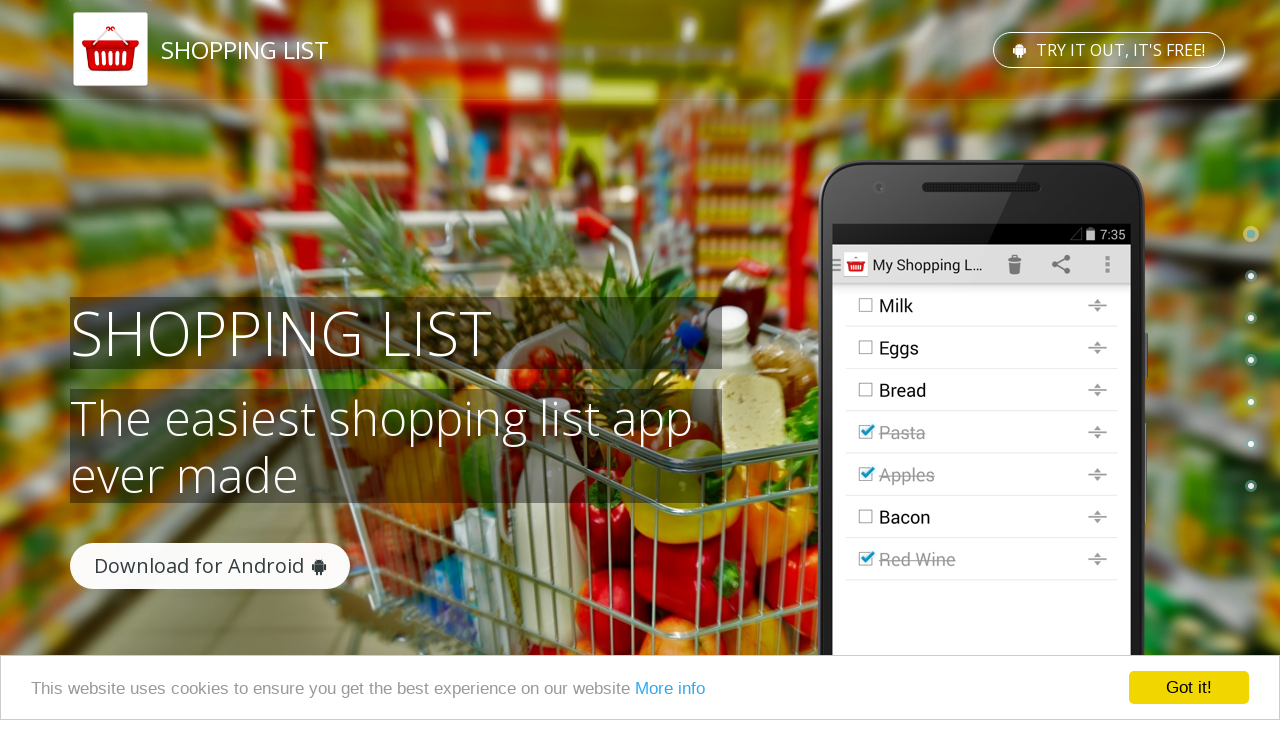

--- FILE ---
content_type: text/html; charset=utf-8
request_url: https://kiwi3.com/
body_size: 5531
content:
<!doctype html>
<html class="no-js" lang="">

<head>
    <meta charset="utf-8">
    <meta name="description" content="">
    <meta name="viewport" content="width=device-width, initial-scale=1, minimal-ui">
    <title>Shopping List</title>
    <!-- Place favicon.ico and apple-touch-icon.png in the root directory -->
    <link href="//fonts.googleapis.com/css?family=Open+Sans:300,300italic,400,400italic,600,700&amp;subset=latin" rel="stylesheet" type="text/css">
    <link rel="stylesheet" href="assets/css/extras.min.css">
    <link rel="stylesheet" href="assets/css/bootstrap.min.css">
    <link rel="stylesheet" href="assets/css/theme.min.css">
    <link rel="stylesheet" href="assets/css/landing.min.css">

    <link rel="apple-touch-icon" sizes="57x57" href="assets/images/favicons/apple-icon-57x57.png">
    <link rel="apple-touch-icon" sizes="60x60" href="assets/images/favicons/apple-icon-60x60.png">
    <link rel="apple-touch-icon" sizes="72x72" href="assets/images/favicons/apple-icon-72x72.png">
    <link rel="apple-touch-icon" sizes="76x76" href="assets/images/favicons/apple-icon-76x76.png">
    <link rel="apple-touch-icon" sizes="114x114" href="assets/images/favicons/apple-icon-114x114.png">
    <link rel="apple-touch-icon" sizes="120x120" href="assets/images/favicons/apple-icon-120x120.png">
    <link rel="apple-touch-icon" sizes="144x144" href="assets/images/favicons/apple-icon-144x144.png">
    <link rel="apple-touch-icon" sizes="152x152" href="assets/images/favicons/apple-icon-152x152.png">
    <link rel="apple-touch-icon" sizes="180x180" href="assets/images/favicons/apple-icon-180x180.png">
    <link rel="icon" type="image/png" sizes="192x192"  href="assets/images/favicons/android-icon-192x192.png">
    <link rel="icon" type="image/png" sizes="32x32" href="assets/images/favicons/favicon-32x32.png">
    <link rel="icon" type="image/png" sizes="96x96" href="assets/images/favicons/favicon-96x96.png">
    <link rel="icon" type="image/png" sizes="16x16" href="assets/images/favicons/favicon-16x16.png">
    <link rel="manifest" href="assets/images/favicons/manifest.json">
    <meta name="msapplication-TileColor" content="#ffffff">
    <meta name="msapplication-TileImage" content="assets/images/favicons/ms-icon-144x144.png">
    <meta name="theme-color" content="#ffffff">

    <!-- Begin Cookie Consent plugin by Silktide - http://silktide.com/cookieconsent -->
	<script type="text/javascript">
    window.cookieconsent_options = {"message":"This website uses cookies to ensure you get the best experience on our website","dismiss":"Got it!","learnMore":"More info","link":"http://www.kiwi3.com/privacy","theme":"light-bottom"};
	</script>

	<script type="text/javascript" 	src="//cdnjs.cloudflare.com/ajax/libs/cookieconsent2/1.0.9/cookieconsent.min.js"></script>
	<!-- End Cookie Consent plugin -->

	<script>
	  (function(i,s,o,g,r,a,m){i['GoogleAnalyticsObject']=r;i[r]=i[r]||function(){
	  (i[r].q=i[r].q||[]).push(arguments)},i[r].l=1*new Date();a=s.createElement(o),
	  m=s.getElementsByTagName(o)[0];a.async=1;a.src=g;m.parentNode.insertBefore(a,m)
	  })(window,document,'script','//www.google-analytics.com/analytics.js','ga');

	  ga('create', 'UA-31243234-2', 'auto');
	  ga('send', 'pageview');
	</script>
</head>

<body class="transparent-header pace-on pace-dot">
    <div class="pace-overlay"></div>
    <div id="masthead" class="menu navbar navbar-static-top header-logo-left-menu-right oxy-mega-menu navbar-sticky text-caps" role="banner">
        <div class="container">
            <div class="navbar-header">
                <button type="button" class="navbar-toggle collapsed" data-toggle="collapse" data-target=".main-navbar"> <span class="icon-bar"></span> <span class="icon-bar"></span> <span class="icon-bar"></span> </button>
                <a href="/index-landing.html" class="navbar-brand"> <img src="assets/images/landing/logo.png" alt="Shopping List logo"> Shopping List </a>
            </div>
            <div class="nav-container">
                <nav class="collapse navbar-collapse main-navbar logo-navbar navbar-right" role="navigation">
                    <div class="menu-container">
                        <ul id="menu-main" class="nav navbar-nav">
                            <li class="menu-item nav-highlight-ghost"> <a href="https://play.google.com/store/apps/details?id=com.shoppinglist&referrer=utm_source%3Dkiwi3%26utm_medium%3Dwebsite"><i class="menu-icon fa fa-android"></i>&nbsp;Try it out, it's free!</a> </li>
                        </ul>
                    </div>
                    <div class="menu-sidebar"></div>
                </nav>
            </div>
        </div>
    </div>
    <div id="content" role="main">
        <article>
            <section class="section" id="home">
                <div class="background-media" style="background-image: url('assets/images/landing/app-01.jpg'); background-repeat:no-repeat; background-size:cover; background-attachment:scroll; background-position: 50% 0%;" data-start="background-position: 50% 0px"
                data-0-top-bottom="background-position: 50% 300px"></div>
                <div class="container container-vertical-middle">
                    <div class="row vertical-middle">
                        <div class="col-md-7 text-left small-screen-center">
                            <h1 class="text-default element-top-20 element-bottom-20 text-light os-animation super light" data-os-animation="fadeIn" data-os-animation-delay="0.1s" style="background: rgba(0,0,0,0.4);">
    					Shopping List
    				</h1>
                            <div class="col-text-1 text-light bigger element-top-20 element-bottom-20 os-animation" data-os-animation="fadeIn" data-os-animation-delay="0.3s" style="background: rgba(0,0,0,0.4);">
                                <p>The easiest shopping list app ever made</p>
                            </div> <a href="https://play.google.com/store/apps/details?id=com.shoppinglist&referrer=utm_source%3Dkiwi3%26utm_medium%3Dwebsite" class="btn btn-primary btn-lg text-light btn-icon-right  element-top-20 element-bottom-20 os-animation" target="_self" data-os-animation="fadeIn" data-os-animation-delay="0.3s">
	    				Download for Android<i class="fa fa-android" data-animation="none"></i>
					</a> </div>
                        <div class="col-md-5 text-center small-screen-default">
                            <div class="figure element-top-40 element-bottom-40 os-animation" data-os-animation="fadeInUp" data-os-animation-delay="0.4s"> <span class="figure-image">
        					<img src="assets/images/landing/app-02.png" alt=""/>
            			</span> </div>
                        </div>
                    </div>
                </div>
            </section>

            <section class="section">
                <div class="container">
                    <div class="row">
                        <div class="col-md-12">
                            <div class="divider-border divider-border-center element-top-10 element-bottom-10 os-animation" data-os-animation="fadeIn" data-os-animation-delay="0.1s" style="height:3px;">
                            </div>
                            <div class="list-container row element-bottom-50 os-animation" data-os-animation="fadeInUp" data-os-animation-delay="0.1s">
                                <div class="col-md-4 element-bottom-20 text-center os-animation" data-os-animation="fadeInUp" data-os-animation-delay="0.1s"> <span class="service-simple-image">
                                <img alt="Visualise" src="assets/images/landing/user.png">
                            </span>
                                    <h2><span class="downloads">1,000,000+</span></h2>
                                    <p>Downloads all around the world - and counting.</p>
                                </div>
                                <div class="col-md-4 element-bottom-20 text-center os-animation" data-os-animation="fadeInUp" data-os-animation-delay="0.2s"> <span class="service-simple-image">
                                <img alt="Research" src="assets/images/landing/rating.png">
                            </span>
                                    <h2>4.4 / 5</h2>
                                    <p>Average rating from 20,000+ ratings.</p>
                                </div>
                                <div class="col-md-4 element-bottom-20 text-center os-animation" data-os-animation="fadeInUp" data-os-animation-delay="0.3s"> <span class="service-simple-image">
                                <img alt="Develop" src="assets/images/landing/items.png">
                            </span>
                                    <h2><span class="items">0</span></h2>
                                    <p>Items added worldwide since you came here.</p>
                                </div>
                            </div>
                        </div>
                    </div>
                </div>
            </section>

            <section class="section" id="features">
                <div class="container container-vertical-default">
                    <div class="row vertical-default">
                        <div class="col-md-2 text-default small-screen-default"></div>
                        <div class="col-md-8 text-default small-screen-default">
                            <h1 class="text-center element-top-60 element-bottom-20 text-normal os-animation big default" data-os-animation="fadeIn" data-os-animation-delay="0s">
    					Awesome features
    				</h1>
                            <div class="divider-border divider-border-center element-top-20 element-bottom-20 os-animation" data-os-animation="fadeIn" data-os-animation-delay="0.1s">
                                <div class="divider-border-inner"></div>
                            </div>
                            <p class="lead text-center center text-normal element-top-20 element-bottom-20 os-animation" data-os-animation="fadeIn" data-os-animation-delay="0.2s"> These are the features that make Shopping List for Android so user-friendly.</p>
                        </div>
                        <div class="col-md-2 text-default small-screen-default"></div>
                    </div>
                </div>
            </section>
            <section class="section">
                <div class="container container-vertical-middle">
                    <div class="row vertical-middle">
                        <div class="col-md-3 text-default small-screen-default">
                        	<ul class="features-list text-normal element-top-20 element-bottom-20" data-os-animation="none" data-os-animation-delay="0s">
                                <li class=" element-top-40 element-bottom-40 os-animation" data-os-animation="fadeInLeft" data-os-animation-delay="0.1s" style="padding-left: 0px;">
                                    <h3>Add items</h3>
                                    <p>Start typing the name of an item, suggestions will pop up and help you.</p>
                                </li>
                                <li class="element-top-40 element-bottom-40 os-animation" data-os-animation="fadeInLeft" data-os-animation-delay="0.3s" style="padding-left: 0px;">
                                    <h3>Mark bought items</h3>
                                    <p>Keep a simple overview of what you have already bought or put in the cart.</p>
                                </li>
                                <li class="element-top-40 element-bottom-40 os-animation" data-os-animation="fadeInLeft" data-os-animation-delay="0.3s" style="padding-left: 0px;">
                                    <h3>Easy sorting</h3>
                                    <p>Easily move items on the list using the drag&amp;drop icon on the side.</p>
                                </li>
                            </ul>
                        </div>
                        <div class="col-md-6 text-center small-screen-default">
                            <div class="figure element-top-20 scroll-to-id os-animation" data-os-animation="fadeInUp" data-os-animation-delay="0.1s">
                                <a href="assets/images/landing/features.png" class="figure-image magnific" target="_self"> <img src="assets/images/landing/features.png" alt="Features" /> </a>
                            </div>
                        </div>
                        <div class="col-md-3 text-default small-screen-default">
                            <ul class="features-list text-normal element-top-20 element-bottom-20" data-os-animation="none" data-os-animation-delay="0s">
                                <li class=" element-top-40 element-bottom-40 os-animation" data-os-animation="fadeInRight" data-os-animation-delay="0.2s" style="padding-left: 0px;">
                                    <h3>Multi-list</h3>
                                    <p>Create as many lists as you prefer and separate items by store.</p>
                                </li>
                                <li class="element-top-40 element-bottom-40 os-animation" data-os-animation="fadeInRight" data-os-animation-delay="0.4s" style="padding-left: 0px;">
                                    <h3>Smart suggestions</h3>
                                    <p>The app learns your shopping habits and personalizes the suggestions for you.</p>
                                </li>
                                <li class="element-top-40 element-bottom-40 os-animation" data-os-animation="fadeInRight" data-os-animation-delay="0.4s" style="padding-left: 0px;">
                                    <h3>Translated into 18+ languages</h3>
                                    <p>Missing a language? Help us translate the app <a href="http://www.kiwi3.com/translate" target="_blank">here</a>.</p>
                                </li>
                            </ul>
                        </div>
                    </div>
                </div>
            </section>

            <section class="section" id="download">
                <div class="background-overlay grid-overlay-0" style="background-color: rgba(240,240,240,1);"></div>
                <div class="container container-vertical-default">
                    <div class="row vertical-default">
                        <div class="col-md-12 text-default small-screen-default">
                            <div class="row">
                                <div class="col-md-2 text-default small-screen-default"></div>
                                <div class="col-md-8 text-default small-screen-default">
                                    <h1 class="text-center element-top-60 element-bottom-20 text-normal os-animation big default" data-os-animation="fadeIn" data-os-animation-delay="0s">
    							Free download
    						</h1>
                                    <div class="divider-border divider-border-center element-top-20 element-bottom-20 os-animation" data-os-animation="fadeIn" data-os-animation-delay="0.1s">
                                        <div class="divider-border-inner"></div>
                                    </div>
                                    <p class="lead text-center center text-normal element-top-20 element-bottom-20 os-animation" data-os-animation="fadeIn" data-os-animation-delay="0.2s"> Shopping list is a free app <a href="https://play.google.com/store/apps/details?id=com.shoppinglist&referrer=utm_source%3Dkiwi3%26utm_medium%3Dwebsite" target="_self">available on Google Play</a>.</p>
                                    <div class="text-center element-bottom-20">
	                                    <a href="https://play.google.com/store/apps/details?id=com.shoppinglist&referrer=utm_source%3Dkiwi3%26utm_medium%3Dwebsite" class="btn btn-primary btn-lg text-normal btn-icon-right  element-top-20 element-bottom-20 os-animation" target="_self" data-os-animation="fadeIn" data-os-animation-delay="0.3s">
	    									Free download
										</a>
									</div>
                                </div>
                                <div class="col-md-2 text-default small-screen-default"></div>
                            </div>
                        </div>
                    </div>
                </div>
            </section>


            <section class="section" id="multi-lists">
                <div class="container container-vertical-middle">
                    <div class="row vertical-middle">
                        <div class="col-md-6 text-default small-screen-default">
                            <div class="figure element-top-20 element-bottom-0 os-animation" data-os-animation="fadeInUp" data-os-animation-delay="0.3s">
                                <a href="assets/images/landing/multi-list.png" class="figure-image magnific" target="_self"> <img src="assets/images/landing/multi-list.png" alt="Multiple-lists" /> </a>
                            </div>
                        </div>
                        <div class="col-md-6 text-left small-screen-center">
                            <h1 class="text-default element-top-60 element-bottom-20 text-normal os-animation big default" data-os-animation="fadeIn" data-os-animation-delay="0s">
    					Multiple lists
    				</h1>
                            <div class="divider-border divider-border-left element-top-20 element-bottom-20 os-animation" data-os-animation="fadeIn" data-os-animation-delay="0.1s">
                                <div class="divider-border-inner"></div>
                            </div>
                            <p class="lead text-left left text-normal element-top-20 element-bottom-20" data-os-animation="none" data-os-animation-delay="0s"> Create separate lists to organize your shopping trips best.
                                </p>
                            <ul class="skills-list lead element-top-20 element-bottom-40 text-normal os-animation" data-os-animation="fadeIn" data-os-animation-delay="0s">
                                <li>Separate by store</li>
                                <li>Add as many as you wish</li>
                                <li>Easy overview on how many items are missing</li>
                            </ul>
                        </div>
                    </div>
                </div>
            </section>

            <section class="section" id="smart-suggestions">
	            <div class="background-overlay grid-overlay-0" style="background-color: rgba(240,240,240,1);"></div>
                <div class="container container-vertical-middle">
                    <div class="row vertical-middle">
                    	<div class="col-md-6 text-left small-screen-center">
                            <h1 class="text-default element-top-60 element-bottom-20 text-normal os-animation big default" data-os-animation="fadeIn" data-os-animation-delay="0s">
    					Smart suggestions
    				</h1>
                            <div class="divider-border divider-border-left element-top-20 element-bottom-20 os-animation" data-os-animation="fadeIn" data-os-animation-delay="0.1s">
                                <div class="divider-border-inner"></div>
                            </div>
                            <p class="lead text-left left text-normal element-top-20 element-bottom-20" data-os-animation="none" data-os-animation-delay="0s"> An easier and faster way to create your shopping list.
                                </p>
                            <ul class="skills-list lead element-top-20 element-bottom-40 text-normal os-animation" data-os-animation="fadeIn" data-os-animation-delay="0s">
                                <li>Start typing and tap on a suggested item</li>
                                <li>Learns your shopping habits over time</li>
                                <li>Makes personalized suggestions</li>
                            </ul>
                        </div>
                        <div class="col-md-6 text-default small-screen-default">
                            <div class="figure element-top-20 element-bottom-0 os-animation" data-os-animation="fadeInUp" data-os-animation-delay="0.3s">
                                <a href="assets/images/landing/smart-suggestions.png" class="figure-image magnific" target="_self"> <img src="assets/images/landing/smart-suggestions.png" alt="Multiple-lists" /> </a>
                            </div>
                        </div>
                    </div>
                </div>
            </section>

            <section class="section text-normal section-text-no-shadow section-inner-no-shadow section-normal section-opaque" id="testimonials">
                <div class="container container-vertical-middle">
                    <div class="row vertical-middle">
                        <div class="col-md-1 text-left small-screen-center"></div>
                        <div class="col-md-10 text-default small-screen-default">
                        	<h1 class="text-center element-top-60 element-bottom-20 text-normal os-animation big default" data-os-animation="fadeIn" data-os-animation-delay="0s">
    							Testimonials
    						</h1>
                            <div class="divider-border divider-border-center element-top-20 element-bottom-20 os-animation" data-os-animation="fadeIn" data-os-animation-delay="0.1s">
                            	<div class="divider-border-inner"></div>
                            </div>
                            <p class="lead text-center center text-normal element-top-20 element-bottom-20 os-animation" data-os-animation="fadeIn" data-os-animation-delay="0.2s"> What users say about Shopping List on Google Play.</p>

                            <div id="flexslider-120" class="element-top-80 element-bottom-80 text-center text-normal os-animation flexslider feature-slider" data-os-animation="fadeIn" data-os-animation-delay="0s" data-flex-animation="slide" data-flex-controls-position="outside"
                            data-flex-controlsalign="center" data-flex-directions="hide" data-flex-speed="7000" data-flex-controls="show" data-flex-slideshow="true">
                                <ul class="slides">
                                    <li>
                                        <blockquote>
                                            <p><strong>Quick, simple and easy to use</strong> I love this app. So many grocery shopping apps are way over complicated and slow. This app is quick, simple and anyone can figure it out.</p>
                                            <footer>Ryan S.</footer>
                                        </blockquote>
                                    </li>
                                    <li>
                                        <blockquote>
                                            <p><strong>Still love this app After a year+</strong> I still love this easy to use and very handy app. I use it all the time for all my lists. Great tool for trying to stay organized!!</p>
                                            <footer>Barbara L.</footer>
                                        </blockquote>
                                    </li>
                                    <li>
                                        <blockquote>
                                            <p> I have really bad allergies and impaired vision. It keeps up with my families constantly changing shopping needs, and my need for something big and easy to see and use!</p>
                                            <footer>Yo M.</footer>
                                        </blockquote>
                                    </li>
                                    <li>
                                        <blockquote>
                                            <p><strong>I this app... it's my life</strong> I make lists for everything. Packing, moving, grocery shopping, meals, cleaning...but I always lose them...now they are! On my phone!</p>
                                            <footer>Carolyn D.</footer>
                                        </blockquote>
                                    </li>
                                </ul>
                            </div>
                        </div>
                        <div class="col-md-1 text-default small-screen-default"></div>
                    </div>
                </div>
            </section>

            <section class="section" id="feedback-contact">
                <div class="background-overlay grid-overlay-0" style="background-color: rgba(240,240,240,1);"></div>
                <div class="container container-vertical-default">
                    <div class="row vertical-default">
                        <div class="col-md-12 text-default small-screen-default">
                            <div class="row">
                                <div class="col-md-2 text-default small-screen-default"></div>
                                <div class="col-md-8 text-default small-screen-default">
                                    <h1 class="text-center element-top-60 element-bottom-20 text-normal os-animation big default" data-os-animation="fadeIn" data-os-animation-delay="0s">
    							Get in touch
    						</h1>
                                    <div class="divider-border divider-border-center element-top-20 element-bottom-20 os-animation" data-os-animation="fadeIn" data-os-animation-delay="0.1s">
                                        <div class="divider-border-inner"></div>
                                    </div>
                                    <p class="lead text-center center text-normal element-top-20 element-bottom-20 os-animation" data-os-animation="fadeIn" data-os-animation-delay="0.2s"> Missing a feature? Suggest an idea or vote for existing ones.
                                    </br>
                                    </br>
                                    Drop us an email, anytime. We would love to hear from you.</p>
                                </div>
                                <div class="col-md-2 text-default small-screen-default"></div>
                            </div>
                            <div class="row">
                            	<div class="col-md-2"></div>
                            	<div class="col-md-8">
                            		<div class="text-center element-bottom-20">
	                                	<a href="/cdn-cgi/l/email-protection#5e2d36312e2e3730397032372d2a70383b3b3a3c3f3d351e39333f3732703d3133612d2b3c343b3d2a63103b297e3b333f37327e382c31337e293b3c2d372a3b" class="btn btn-primary btn-lg text-normal element-top-20 element-bottom-20 os-animation">Send email</a>
									</div>
                            	</div>
                            	<div class="col-md-2"></div>
                            </div>
                        </div>
                    </div>
                </div>
            </section>

            <section class="section text-normal section-text-no-shadow section-inner-no-shadow section-normal section-opaque">
                <div class="background-media" style="background-image: url('assets/images/landing/app-01.jpg'); background-repeat:no-repeat; background-size:cover; background-attachment:fixed; background-position: 50% 0%;" data-start="background-position: 50% 0px"
                data-0-top-bottom="background-position: 50% -84px"></div>
                <div class="background-overlay" style="background: rgba(0,0,0,0.5);"></div>
                <div class="container container-vertical-top">
                    <div class="row vertical-top">
                        <div class="col-md-1 text-left small-screen-center"></div>
                        <div class="col-md-10 text-center small-screen-default">
                            <div class="divider-wrapper">
                                <div class="visible-xs element-height-40"></div>
                                <div class="visible-sm element-height-40"></div>
                                <div class="visible-md element-height-40"></div>
                                <div class="visible-lg element-height-40"></div>
                            </div>
                            <div class="divider-wrapper">
                                <div class="visible-xs element-height-40"></div>
                                <div class="visible-sm element-height-40"></div>
                                <div class="visible-md element-height-40"></div>
                                <div class="visible-lg element-height-40"></div>
                            </div>
                            <div class="col-text-1 text-light big element-top-20 element-bottom-20">
	                            <a href="https://play.google.com/store/apps/details?id=com.shoppinglist&referrer=utm_source%3Dkiwi3%26utm_medium%3Dwebsite" class="btn btn-primary btn-lg text-light btn-icon-right  element-top-20 element-bottom-20" target="_self">
		    						Download for Android<i class="fa fa-android" data-animation="none"></i>
								</a>
							</div>
                            <div class="element-top-20 element-bottom-60" data-os-animation="none" data-os-animation-delay="0s">
                                <ul class="social-icons text-light social-lg social-simple social-circle ">
                                    <li>
                                        <a href="https://twitter.com/AppShoppingList" target="_blank" data-iconcolor="#00acee"> <i class="fa fa-twitter"></i> </a>
                                    </li>
                                    <li>
                                        <a href="https://www.facebook.com/AppShoppingList/" target="_blank" data-iconcolor="#3b5998"> <i class="fa fa-facebook"></i> </a>
                                    </li>
                                </ul>
                            </div>
                            <div class="col-text-1 text-light big element-top-20 element-bottom-20">
                                <p class="lead text-center center text-normal element-top-20 element-bottom-20"> Copyright &copy; 2012-2023 kiwi3.com</p>
                            </div>
                            <div class="col-text-1 text-light big element-top-20 element-bottom-20">
                                <p class="lead text-center center text-normal element-top-20 element-bottom-20">
                                	<a href="privacy.html"> Privacy Policy</a>
                                	|
                                	<a href="tos.html"> Terms of Service</a>
                                </p>
                            </div>
                            <div class="divider-wrapper">
                                <div class="visible-xs element-height-40"></div>
                                <div class="visible-sm element-height-40"></div>
                                <div class="visible-md element-height-40"></div>
                                <div class="visible-lg element-height-40"></div>
                            </div>
                            <div class="divider-wrapper">
                                <div class="visible-xs element-height-40"></div>
                                <div class="visible-sm element-height-40"></div>
                                <div class="visible-md element-height-40"></div>
                                <div class="visible-lg element-height-40"></div>
                            </div>
                        </div>
                        <div class="col-md-1 text-default small-screen-default"></div>
                    </div>
                </div>
            </section>
            <div class="bullet-nav" data-show-tooltips="off">
                <ul></ul>
            </div>
        </article>
    </div>
    <a class="go-top go-top-circle" href="javascript:void(0)"> <i class="fa fa-angle-up"></i> </a>
    <script data-cfasync="false" src="/cdn-cgi/scripts/5c5dd728/cloudflare-static/email-decode.min.js"></script><script type="text/javascript">
        var oxyThemeData = {
            navbarHeight: 100,
            navbarScrolled: 90,
            navbarScrolledPoint: 30,
            menuClose: 'off',
            scrollFinishedMessage: 'No more items to load.',
            hoverMenu:
            {
                hoverActive: false,
                hoverDelay: 200,
                hoverFadeDelay: 200
            },
            siteLoader: 'on'
        };
    </script>
    <script src="https://ajax.googleapis.com/ajax/libs/jquery/2.2.0/jquery.min.js"></script>
    <script type="text/javascript">
	    function randomIntFromInterval(min,max) {
	        return Math.floor(Math.random()*(max-min+1)+min);
	    }
    	$(document).ready(function(){
		    incItems = setInterval(function(){
				$('.items').html(function(i, val) { return + val + randomIntFromInterval(1,5) });
		    }, 900);
	    });
	</script>
    <script src="assets/js/theme.min.js"></script>
<script defer src="https://static.cloudflareinsights.com/beacon.min.js/vcd15cbe7772f49c399c6a5babf22c1241717689176015" integrity="sha512-ZpsOmlRQV6y907TI0dKBHq9Md29nnaEIPlkf84rnaERnq6zvWvPUqr2ft8M1aS28oN72PdrCzSjY4U6VaAw1EQ==" data-cf-beacon='{"version":"2024.11.0","token":"abdd9fe9cf2047b0bb8e02d0ab638d57","r":1,"server_timing":{"name":{"cfCacheStatus":true,"cfEdge":true,"cfExtPri":true,"cfL4":true,"cfOrigin":true,"cfSpeedBrain":true},"location_startswith":null}}' crossorigin="anonymous"></script>
</body>

</html>


--- FILE ---
content_type: text/css; charset=utf-8
request_url: https://kiwi3.com/assets/css/landing.min.css
body_size: 8499
content:
body{font-size:16px;font-weight:300}body,body input,body textarea,body .btn,body button{font-family:"Open Sans",sans-serif}blockquote p{font-size:24px;font-weight:300}.hairline{font-weight:300!important}.hairline strong{font-weight:300}.light{font-weight:300!important}.regular{font-weight:400!important}.bold{font-weight:600!important}.black{font-weight:800!important}h1,h2,h3,h4,h5,h6{font-family:"Open Sans",sans-serif;font-weight:600;text-transform:uppercase}.lead{font-size:18px;font-weight:300;line-height:1.75em}.lead strong{font-weight:600}#masthead .menu,#masthead.menu,#navbar-slide.menu{font-family:"Open Sans",sans-serif;font-weight:400;font-size:16px}#masthead .menu .dropdown-menu,#masthead.menu .dropdown-menu,#navbar-slide.menu .dropdown-menu{font-size:14px}.menu .navbar-brand{font-family:"Open Sans",sans-serif;font-weight:400;font-size:24px}.post-head h1{font-size:40px;font-weight:300}.post-head h2{font-size:32px;font-weight:300}.post-head .lead,.post-details,.post-details a,.post-details i{color:#959494}.post-details a:hover{color:#72b4b6}.post-details span{border-color:rgba(0,0,0,.1)}.post-title span{color:#959494}.post-body{font-size:18px;font-weight:300}.post-extras,.post-extras a{color:#959494}.post-extras a:hover{color:#72b4b6}.post-tags a,.post-share ul.social-icons li a{border-radius:15px;box-shadow:0 0 0 1px rgba(0,0,0,.1);color:#303c40}.post-tags a:hover,.post-share ul.social-icons li a:hover{box-shadow:0 0 0 1px #72b4b6;color:#72b4b6}.post-tags a:hover i,.post-share ul.social-icons li a:hover i{color:#72b4b6!important}.btn,button,input[type="submit"],.button{border-radius:18px;font-size:16px}.btn.btn-lg,button.btn-lg,input[type="submit"].btn-lg,.button.btn-lg{border-radius:24px;font-size:20px}.btn.btn-sm,button.btn-sm,input[type="submit"].btn-sm,.button.btn-sm{border-radius:15px;font-size:14px}.portfolio-title{border-radius:15px}.pager li>a,.pager li>span{border-radius:18px}.form-control,select,textarea,input[type="text"],input[type="password"],input[type="datetime"],input[type="datetime-local"],input[type="date"],input[type="month"],input[type="time"],input[type="week"],input[type="number"],input[type="email"],input[type="url"],input[type="search"],input[type="tel"],input[type="color"],.uneditable-input,.select-wrap{font-size:16px;border-radius:18px}.widget_tag_cloud ul li a{border-radius:15px}.tag-list-inline li span{border-radius:18px}.tag-list-lg li span{border-radius:24px}.tag-list-sm li span{border-radius:15px}.skills-list li:before{color:#72b4b6}.map-marker-label{font-size:16px;font-weight:300}.navbar-brand{padding:0;line-height:100px;height:100px}.logo-navbar .nav>li>a{padding-top:38px;padding-bottom:38px;line-height:24px}.logo-navbar .nav>li>a:before{margin-bottom:-21px}.logo-navbar .nav>li.active>a:before,.logo-navbar .nav>li>a:hover:before,.logo-navbar .nav>li.current-page-parent>a:before,.logo-navbar .nav>li.current-menu-parent>a:before,.logo-navbar .nav>li.current-page-ancestor>a:before,.logo-navbar .nav>li.current-menu-ancestor>a:before{opacity:1;margin-bottom:-19px}#masthead.navbar{min-height:100px}.navbar-toggle{margin-top:42px;margin-bottom:42px}#masthead .dropdown-menu{min-width:220px}@media (min-width:992px){#masthead.navbar-scrolled{min-height:90px}#masthead.navbar-scrolled .navbar-brand{line-height:90px;height:90px}#masthead.navbar-scrolled .logo-navbar .navbar-nav>li>a,#masthead.navbar-scrolled .logo-navbar .navbar-text,#masthead.navbar-scrolled .logo-navbar .sidebar-widget{padding-top:33px;padding-bottom:33px}.navbar-scrolled .navbar-toggle{margin-top:37px;margin-bottom:37px}#masthead .logo-navbar .search-close{top:0;height:100px;width:100px}#masthead .logo-navbar .form-control{height:99px}#masthead.navbar-scrolled .logo-navbar .menu-sidebar .search-close{top:0;height:90px;width:90px}#masthead.navbar-scrolled .logo-navbar .form-control{height:90px}.logo-navbar .navbar-text,.logo-navbar .sidebar-widget{line-height:24px;padding-top:38px;padding-bottom:38px}.transparent-header #content{margin-top:-100px;display:inline-block;vertical-align:top}.transparent-header #content.layout-boxed{display:inline-block}.transparent-header.layout-boxed #content{display:block}.transparent-header.transparent-menu-below #content{margin-top:-150px}.transparent-topbar #content{margin-top:-136px}.transparent-topbar.transparent-menu-below #content{margin-top:-186px}}#navbar-slide{width:270px}#navbar-slide .navbar-nav{max-height:600px}#navbar-slide .navbar-brand{height:100px}.slide-on #masthead,.slide-on #content,.slide-on #navbar-slide,.slide-on .top-bar{-ms-transform:translateX(-270px);-webkit-transform:translateX(-270px);transform:translateX(-270px)}@media (max-width:991px){#navbar-slide .navbar-nav{max-height:60%}}.btn i,button i,.button i{color:inherit!important}.btn-default{background:#4D4A51!important;color:#fff!important}.btn-default:hover{background:rgba(77,74,81,.9)!important}.btn-warning{background:#CD6727!important;color:#fff!important}.btn-warning:hover{background:rgba(205,103,39,.9)!important}.btn-danger{background:#E85543!important;color:#fff!important}.btn-danger:hover{background:rgba(232,85,67,.9)!important}.btn-success{background:#008D7D!important;color:#fff!important}.btn-success:hover{background:rgba(0,141,125,.9)!important}.btn-info{background:#78A2BB!important;color:#fff!important}.btn-info:hover{background:rgba(120,162,187,.9)!important}.panel-default .panel-heading{background:#4D4A51!important}.panel-default .panel-heading a,.panel-default .panel-heading a:hover{color:#fff!important}.panel-default .panel-title{color:#fff!important}.panel-warning .panel-heading{background:#CD6727!important}.panel-warning .panel-heading a,.panel-warning .panel-heading a:hover{color:#fff!important}.panel-warning .panel-title{color:#fff!important}.panel-danger .panel-heading{background:#E85543!important}.panel-danger .panel-heading a,.panel-danger .panel-heading a:hover{color:#fff!important}.panel-danger .panel-title{color:#fff!important}.panel-success .panel-heading{background:#008D7D!important}.panel-success .panel-heading a,.panel-success .panel-heading a:hover{color:#fff!important}.panel-success .panel-title{color:#fff!important}.panel-info .panel-heading{background:#78A2BB!important}.panel-info .panel-heading a,.panel-info .panel-heading a:hover{color:#fff!important}.panel-info .panel-title,.alert-warning{color:#fff!important}.alert-warning{background:#CD6727}.alert-warning a{color:#fff!important;text-decoration:underline}.alert-warning .btn,.alert-warning .button{background:#CD6727!important;color:#fff!important;text-decoration:none;border:1px solid #fff}.alert-warning .close,.alert-danger{color:#fff!important}.alert-danger{background:#E85543}.alert-danger a{color:#fff!important;text-decoration:underline}.alert-danger .btn,.alert-danger .button{background:#E85543!important;color:#fff!important;text-decoration:none;border:1px solid #fff}.alert-danger .close,.alert-success{color:#fff!important}.alert-success{background:#008D7D}.alert-success a{color:#fff!important;text-decoration:underline}.alert-success .btn,.alert-success .button{background:#008D7D!important;color:#fff!important;text-decoration:none;border:1px solid #fff}.alert-success .close,.alert-info{color:#fff!important}.alert-info{background:#78A2BB}.alert-info a{color:#fff!important;text-decoration:underline}.alert-info .btn,.alert-info .button{background:#78A2BB!important;color:#fff!important;text-decoration:none;border:1px solid #fff}.alert-info .close{color:#fff!important}.progress-bar-default{box-shadow:none;background:#4D4A51}.progress-bar-default span{color:#fff}.progress-bar-default.progress-striped .progress-bar,.progress-striped .progress-bar-default{background-color:#4D4A51;background-image:linear-gradient(45deg,rgba(255,255,255,.15)25%,rgba(0,0,0,0)25%,rgba(0,0,0,0)50%,rgba(255,255,255,.15)50%,rgba(255,255,255,.15)75%,rgba(0,0,0,0)75%,rgba(0,0,0,0))}.progress-bar-warning{background:#CD6727;box-shadow:none}.progress-bar-warning span{color:#fff}.progress-bar-warning.progress-striped .progress-bar,.progress-striped .progress-bar-warning{background-color:#CD6727;background-image:linear-gradient(45deg,rgba(255,255,255,.15)25%,rgba(0,0,0,0)25%,rgba(0,0,0,0)50%,rgba(255,255,255,.15)50%,rgba(255,255,255,.15)75%,rgba(0,0,0,0)75%,rgba(0,0,0,0))}.progress-bar-danger{box-shadow:none;background:#E85543}.progress-bar-danger span{color:#fff}.progress-bar-danger.progress-striped .progress-bar,.progress-striped .progress-bar-danger{background-color:#E85543;background-image:linear-gradient(45deg,rgba(255,255,255,.15)25%,rgba(0,0,0,0)25%,rgba(0,0,0,0)50%,rgba(255,255,255,.15)50%,rgba(255,255,255,.15)75%,rgba(0,0,0,0)75%,rgba(0,0,0,0))}.progress-bar-success{box-shadow:none;background:#008D7D}.progress-bar-success span{color:#fff}.progress-bar-success.progress-striped .progress-bar,.progress-striped .progress-bar-success{background-color:#008D7D;background-image:linear-gradient(45deg,rgba(255,255,255,.15)25%,rgba(0,0,0,0)25%,rgba(0,0,0,0)50%,rgba(255,255,255,.15)50%,rgba(255,255,255,.15)75%,rgba(0,0,0,0)75%,rgba(0,0,0,0))}.progress-bar-info{box-shadow:none;background:#78A2BB}.progress-bar-info span{color:#fff}.progress-bar-info.progress-striped .progress-bar,.progress-striped .progress-bar-info{background-color:#78A2BB;background-image:linear-gradient(45deg,rgba(255,255,255,.15)25%,rgba(0,0,0,0)25%,rgba(0,0,0,0)50%,rgba(255,255,255,.15)50%,rgba(255,255,255,.15)75%,rgba(0,0,0,0)75%,rgba(0,0,0,0))}.figure-overlay{background-color:rgba(0,0,0,.63);color:#fff}.figure-overlay .figure-caption{color:#fff}.figure-overlay .figure-caption h1,.figure-overlay .figure-caption h2,.figure-overlay .figure-caption h3,.figure-overlay .figure-caption h4,.figure-overlay .figure-caption h5,.figure-overlay .figure-caption i,.figure-overlay .figure-caption a{color:inherit!important}.figure-overlay .figure-caption small{color:rgba(255,255,255,.8)!important}.figure-overlay .figure-caption .btn{background:#fff!important;color:rgba(0,0,0,.63)!important}.figure-overlay .figure-caption .btn:hover{background:rgba(255,255,255,.8)!important}.figure-overlay .figure-caption i{font-size:21px}.fade-none.figcaption-top .figure-overlay{background:linear-gradient(to bottom,rgba(0,0,0,.63)60%,rgba(0,0,0,0)100%)}.fade-none.figcaption-bottom .figure-overlay{background:linear-gradient(to bottom,rgba(0,0,0,0)60%,#000 100%)}.mfp-bg{background:rgba(48,40,64,.9)}.mfp-image-holder .mfp-close,.mfp-iframe-holder .mfp-close{background-color:rgba(48,40,64,.9)!important;color:#fff}.mfp-counter,.mfp-preloader{color:rgba(48,40,64,.9)}button.mfp-arrow{background:rgba(48,40,64,.9)!important}.mfp-title{color:rgba(207,215,191,.9)}.mfp-arrow:before{color:#fff}.go-top{background:rgba(114,180,182,.7)!important}.go-top i{color:#fff}.carousel-control,.carousel-caption,.carousel-caption h3{color:#fff!important;text-shadow:1px 1px 0 rgba(0,0,0,.2)}.carousel-indicators li{background:rgba(0,0,0,.2);border-color:transparent}.carousel-indicators li.active{background:#fff;border-color:#fff}.flex-direction-nav a{color:#fff!important;text-shadow:none;background:rgba(0,0,0,.2)}.flex-control-nav a{background:rgba(0,0,0,.2);box-shadow:0 0 0 3px rgba(0,0,0,.2)}.flex-control-nav a.flex-active{background:#fff}.flexslider figcaption{background:rgba(0,0,0,.2)}.flexslider figcaption h3,.flexslider figcaption p{color:#fff}.ls-fullwidth .ls-nav-prev:after,.ls-fullwidth .ls-nav-next:after{color:#fff!important;text-shadow:1px 1px 0 rgba(0,0,0,.2)}.gform_wrapper .gfield_required.gfield_error,.gform_wrapper .gfield_error .gfield_label,.gform_wrapper .gfield_contains_required.gfield_error{color:#E85543}.gform_wrapper .gfield_error input,.gform_wrapper .gfield_error select,.gform_wrapper .gfield_error textarea{border-color:#E85543}.validation_error{background:#E85543;color:#fff;border-radius:18px}.validation_error hr{border-top-color:#E85543}.validation_error .alert-link{color:#e6e6e6}.select2-container{background:rgba(0,0,0,.02);border-radius:18px}.select2-container .select2-choice{color:#3c3c3c}.select2-container .select2-choice .select2-arrow b:after{color:#3c3c3c}.select2-drop-active{background:rgba(0,0,0,.8);color:#3c3c3c;box-shadow:0 2px 4px rgba(0,0,0,.1);border:1px solid rgba(0,0,0,.1)!important}.select2-results .select2-highlighted{background-color:#72b4b6;color:#3c3c3c}.select2-results,.select2-search{background:rgba(0,0,0,.02)}.panel-bbpress .bbp-template-notice,[role="alert"]{color:#E85543}[role="alert"].wpcf7-mail-sent-ok{color:#008D7D}.wpcf7-not-valid{border-color:#E85543!important}.table>tbody>tr.warning>td,.table>tbody>tr.warning>th,.table>tbody>tr>td.warning,.table>tbody>tr>th.warning,.table>tfoot>tr.warning>td,.table>tfoot>tr.warning>th,.table>tfoot>tr>td.warning,.table>tfoot>tr>th.warning,.table>thead>tr.warning>td,.table>thead>tr.warning>th,.table>thead>tr>td.warning,.table>thead>tr>th.warning{color:#fff;background-color:#CD6727}.table>tbody>tr.error>td,.table>tbody>tr.error>th,.table>tbody>tr>td.error,.table>tbody>tr>th.error,.table>tfoot>tr.error>td,.table>tfoot>tr.error>th,.table>tfoot>tr>td.error,.table>tfoot>tr>th.error,.table>thead>tr.error>td,.table>thead>tr.error>th,.table>thead>tr>td.error,.table>thead>tr>th.error{color:#fff;background-color:#E85543}.table>tbody>tr.info>td,.table>tbody>tr.info>th,.table>tbody>tr>td.info,.table>tbody>tr>th.info,.table>tfoot>tr.info>td,.table>tfoot>tr.info>th,.table>tfoot>tr>td.info,.table>tfoot>tr>th.info,.table>thead>tr.info>td,.table>thead>tr.info>th,.table>thead>tr>td.info,.table>thead>tr>th.info{color:#fff;background-color:#78A2BB}.table>tbody>tr.success>td,.table>tbody>tr.success>th,.table>tbody>tr>td.success,.table>tbody>tr>th.success,.table>tfoot>tr.success>td,.table>tfoot>tr.success>th,.table>tfoot>tr>td.success,.table>tfoot>tr>th.success,.table>thead>tr.success>td,.table>thead>tr.success>th,.table>thead>tr>td.success,.table>thead>tr>th.success{color:#fff;background-color:#008D7D}.has-warning .form-control{border-color:#CD6727}.has-error .form-control{border-color:#E85543}.has-success .form-control{border-color:#fff}.has-info .form-control{border-color:#78A2BB}.post-grid{background-color:#fff;border-color:rgba(0,0,0,.1)}.post-grid .post-grid-content-title a{color:#1b1f20}.post-grid:hover .post-grid-content-title a{color:#72b4b6}.post-grid blockquote p{font-size:19.2px}.post-grid .post-grid-content-footer,.post-grid blockquote footer{border-top-color:rgba(0,0,0,.1)}.post-grid-overlay{background-color:rgba(0,0,0,.63)}.post-grid-overlay .post-grid-content-title,.post-grid-overlay .post-grid-content-footer,.post-grid-overlay blockquote p,.post-grid-overlay blockquote footer{color:#fff}.post-grid-overlay .post-grid-content{background:rgba(0,0,0,.63)}.post-grid-overlay blockquote:before{color:rgba(255,255,255,.7)}.figure-caption-category a{background:rgba(114,180,182,.8);color:#fff;transition:all .2s}.figure-caption-category a:hover{background:rgba(114,180,182,.9);color:#fff}#content{background:#fff;color:#303c40}h1,h2,h3,h4,h5,h6{color:#1b1f20}h1 small,h2 small,h3 small,h4 small,h5 small,h6 small{color:#959494}a{color:#72b4b6}a:hover{color:#699e9f}small,.small,small a,.small a{color:#959494}small a:hover,.small a:hover{color:#72b4b6}small i,.small i{color:#959494}i{color:#fff}blockquote p{font-family:"Open Sans";font-style:italic}blockquote small,blockquote footer{font-family:"Open Sans";color:#959494}blockquote cite{color:#303c40}blockquote:before{color:rgba(48,60,64,.2)}blockquote.blockquote-simple img{border-color:rgba(0,0,0,.2)}::selection{background:#72b4b6;color:#fff}::-moz-selection{background:#72b4b6;color:#fff}hr{border-top-color:rgba(0,0,0,.1)}pre{background:#72b4b6;color:#fff}.btn-primary,button,input[type="submit"]{background-color:rgba(114,180,182,.78);color:#fff}.btn-primary:hover,.btn-primary:active,.btn-primary:focus,button:hover,button:active,button:focus,input[type="submit"]:hover,input[type="submit"]:active,input[type="submit"]:focus{background-color:rgba(87,166,168,.78);color:#fff}.btn-link{background:0 0;color:rgba(114,180,182,.78);text-decoration:none;box-shadow:0 0 0 1px rgba(114,180,182,.78)inset}.btn-link:hover{text-decoration:none;background-color:rgba(114,180,182,.78);color:#fff;box-shadow:0 0 0 1px rgba(114,180,182,.78)inset}.open .dropdown-toggle.btn-primary{color:#fff}.open .dropdown-toggle.btn-primary,.btn-group .dropdown-menu{background-color:rgba(114,180,182,.78)}.btn-group .dropdown-menu>li>a{color:#fff;box-shadow:0 -1px 0 rgba(97,171,173,.78)}.btn-group .dropdown-menu>li:first-child>a{box-shadow:none}.btn-group .dropdown-menu>li>a:hover{background:rgba(138,193,194,.78)}.label-primary{background:rgba(114,180,182,.78);color:#fff}.label-primary a{color:#fff}select,textarea,input[type="text"],input[type="password"],input[type="datetime"],input[type="datetime-local"],input[type="date"],input[type="month"],input[type="time"],input[type="week"],input[type="number"],input[type="email"],input[type="url"],input[type="search"],input[type="tel"],input[type="color"],.uneditable-input{background-color:rgba(0,0,0,.02);color:#3c3c3c;border-color:rgba(0,0,0,.1)}.select-wrap,.form-control{background-color:rgba(0,0,0,.02);border-color:rgba(0,0,0,.1)}.form-control{color:#3c3c3c}select:-moz-placeholder,textarea:-moz-placeholder,input[type="text"]:-moz-placeholder,input[type="password"]:-moz-placeholder,input[type="datetime"]:-moz-placeholder,input[type="datetime-local"]:-moz-placeholder,input[type="date"]:-moz-placeholder,input[type="month"]:-moz-placeholder,input[type="time"]:-moz-placeholder,input[type="week"]:-moz-placeholder,input[type="number"]:-moz-placeholder,input[type="email"]:-moz-placeholder,input[type="url"]:-moz-placeholder,input[type="search"]:-moz-placeholder,input[type="tel"]:-moz-placeholder,input[type="color"]:-moz-placeholder,.uneditable-input:-moz-placeholder,.select-wrap:-moz-placeholder,.form-control:-moz-placeholder,select::-moz-placeholder,textarea::-moz-placeholder,input[type="text"]::-moz-placeholder,input[type="password"]::-moz-placeholder,input[type="datetime"]::-moz-placeholder,input[type="datetime-local"]::-moz-placeholder,input[type="date"]::-moz-placeholder,input[type="month"]::-moz-placeholder,input[type="time"]::-moz-placeholder,input[type="week"]::-moz-placeholder,input[type="number"]::-moz-placeholder,input[type="email"]::-moz-placeholder,input[type="url"]::-moz-placeholder,input[type="search"]::-moz-placeholder,input[type="tel"]::-moz-placeholder,input[type="color"]::-moz-placeholder,.uneditable-input::-moz-placeholder,.select-wrap::-moz-placeholder,.form-control::-moz-placeholder{color:#9c9c9c}select:-ms-input-placeholder,textarea:-ms-input-placeholder,input[type="text"]:-ms-input-placeholder,input[type="password"]:-ms-input-placeholder,input[type="datetime"]:-ms-input-placeholder,input[type="datetime-local"]:-ms-input-placeholder,input[type="date"]:-ms-input-placeholder,input[type="month"]:-ms-input-placeholder,input[type="time"]:-ms-input-placeholder,input[type="week"]:-ms-input-placeholder,input[type="number"]:-ms-input-placeholder,input[type="email"]:-ms-input-placeholder,input[type="url"]:-ms-input-placeholder,input[type="search"]:-ms-input-placeholder,input[type="tel"]:-ms-input-placeholder,input[type="color"]:-ms-input-placeholder,.uneditable-input:-ms-input-placeholder,.select-wrap:-ms-input-placeholder,.form-control:-ms-input-placeholder{color:#9c9c9c}select::-webkit-input-placeholder,textarea::-webkit-input-placeholder,input[type="text"]::-webkit-input-placeholder,input[type="password"]::-webkit-input-placeholder,input[type="datetime"]::-webkit-input-placeholder,input[type="datetime-local"]::-webkit-input-placeholder,input[type="date"]::-webkit-input-placeholder,input[type="month"]::-webkit-input-placeholder,input[type="time"]::-webkit-input-placeholder,input[type="week"]::-webkit-input-placeholder,input[type="number"]::-webkit-input-placeholder,input[type="email"]::-webkit-input-placeholder,input[type="url"]::-webkit-input-placeholder,input[type="search"]::-webkit-input-placeholder,input[type="tel"]::-webkit-input-placeholder,input[type="color"]::-webkit-input-placeholder,.uneditable-input::-webkit-input-placeholder,.select-wrap::-webkit-input-placeholder,.form-control::-webkit-input-placeholder{color:#9c9c9c}.form-control:focus{border-color:#72b4b6}input[type="checkbox"],input[type="radio"]{box-shadow:none}.form-icon-group i{color:#72b4b6}input[type="button"]{background:rgba(114,180,182,.78);color:#fff}.select-wrap{background:rgba(0,0,0,.02);box-shadow:0 0 0 1px rgba(0,0,0,.1)inset}.select-wrap,.select-wrap:after{color:#3c3c3c}.table>thead{border-color:rgba(0,0,0,.1)}.table>thead>tr>th{background-color:rgba(0,0,0,.1);text-transform:uppercase;color:#303c40;font-family:"Open Sans"}.table>tbody>tr>td,.table>tbody>tr>th,.table>tfoot>tr>td,.table>tfoot>tr>th,.table>thead>tr>td,.table>thead>tr>th{border-color:rgba(0,0,0,.1)}.table tfoot th{background-color:rgba(0,0,0,.1)}.table-hover tbody tr:hover th{background:rgba(0,0,0,.1)}.table-striped>tbody>tr:nth-child(odd)>td,.table-striped>tbody>tr:nth-child(odd)>th,.table-hover>tbody>tr:hover>td,.table-hover>tbody>tr:hover>th{background:rgba(0,0,0,.1)}#masthead{box-shadow:0 1px 0 rgba(13,14,15,.05),0 -1px 0 rgba(13,14,15,.05)}.menu{background:rgba(255,255,255,.9)}.menu,.menu .navbar-text,.menu .navbar-brand{color:#4c4c4c}.menu .navbar-brand:hover{color:#4c4c4c}.menu a{color:#4c4c4c}.menu a:before{height:0}.menu .nav>li>a{color:#4c4c4c}.menu .nav>li>a:hover,.menu .nav>li>a:focus{color:#72b4b6;background:0 0}.menu .nav>li>a:hover:before,.menu .nav>li>a:focus:before{opacity:1;width:100%;background-color:#72b4b6}.menu a .menu-icon{color:inherit}.navbar-toggle{background:none!important}.navbar-toggle .icon-bar{background-color:#4c4c4c}.navbar-toggle:hover{background:0 0}.menu .nav>.active>a,.menu .nav>.current-menu-parent>a,.menu .nav>.current-menu-ancestor>a,.menu .nav>.current-menu-item>a,.menu .nav>.current-menu-item>a:focus,.menu .nav>.current-page-parent>a,.menu .nav>.active>a:focus,.menu .nav li.dropdown.open>.dropdown-toggle,.menu .nav li.dropdown.active>.dropdown-toggle,.menu .nav li.dropdown.open.active>.dropdown-toggle{color:#72b4b6}.menu .nav>.active>a:after,.menu .nav>.current-menu-parent>a:after,.menu .nav>.current-menu-ancestor>a:after,.menu .nav>.current-menu-item>a:after,.menu .nav>.current-menu-item>a:focus:after,.menu .nav>.current-page-parent>a:after,.menu .nav>.active>a:focus:after,.menu .nav li.dropdown.open>.dropdown-toggle:after,.menu .nav li.dropdown.active>.dropdown-toggle:after,.menu .nav li.dropdown.open.active>.dropdown-toggle:after{border-radius:18px}.menu .nav>.active>a:hover,.menu .nav>.current-menu-parent>a:hover,.menu .nav>.current-menu-ancestor>a:hover,.menu .nav>.current-menu-item>a:hover,.menu .nav>.current-menu-item>a:focus:hover,.menu .nav>.current-page-parent>a:hover,.menu .nav>.active>a:focus:hover,.menu .nav li.dropdown.open>.dropdown-toggle:hover,.menu .nav li.dropdown.active>.dropdown-toggle:hover,.menu .nav li.dropdown.open.active>.dropdown-toggle:hover{color:#72b4b6}.menu .nav>.disabled>a{opacity:.8}.menu .dropdown-menu{background-color:rgba(255,255,255,.9);box-shadow:0 2px 4px rgba(0,0,0,.1),0 3px 0 rgba(0,0,0,.055)inset}.menu .dropdown-menu>li>a{color:#4c4c4c}.menu .dropdown-menu>li>a .menu-icon{color:inherit}.menu .dropdown-menu>li>a:hover,.menu .dropdown-menu>.active>a,.menu .dropdown-menu>.active>a:hover,.menu .dropdown-menu>.active>a:focus{color:#72b4b6;background:0 0}.menu .nav>li>.dropdown-menu:after,.menu .nav>li>.dropdown-menu:before{display:none}.menu .dropdown-submenu>a:after{border-left-color:#4c4c4c!important}.menu .dropdown-menu .divider{background-color:rgba(0,0,0,.055)}.nav-highlight>a,.nav-highlight-ghost>a{border-radius:18px}.nav-highlight>a:after,.nav-highlight-ghost>a:after{border-radius:18px}.menu .nav-highlight>a{color:rgba(255,255,255,.9)!important}.menu .nav-highlight>a:after{background:#4c4c4c}.menu .nav-highlight>a:hover{color:rgba(255,255,255,.9)!important}.menu .nav-highlight>a:hover:after{background:#72b4b6}.menu .nav-highlight.active>a{color:rgba(255,255,255,.9)!important}.menu .nav-highlight.active>a:after{background:#72b4b6}.menu .nav-highlight.active>a:hover{color:rgba(255,255,255,.9)!important}.menu .nav-highlight.active>a:hover:after{background:#72b4b6}.menu .nav-highlight .menu-icon{color:rgba(255,255,255,.9)}.menu .nav-highlight-ghost>a{color:#4c4c4c}.menu .nav-highlight-ghost>a:after{border:1px solid #4c4c4c}.menu .nav-highlight-ghost>a:hover{color:#72b4b6}.menu .nav-highlight-ghost>a:hover:after{border:1px solid #72b4b6}.menu .nav-highlight-ghost.active>a{color:#72b4b6}.menu .nav-highlight-ghost.active>a:after{border:1px solid #72b4b6}.menu .nav-highlight-ghost.active>a:hover{color:#72b4b6}.menu .nav-highlight-ghost.active>a:hover:after{border:1px solid #72b4b6}.search-trigger,.search-trigger:hover{color:#4c4c4c}.search-trigger:before{border-color:#4c4c4c;color:#4c4c4c}.search-trigger:after,.top-search.active .search-trigger:before,.top-search.active .search-trigger:after{background:#4c4c4c}.header-logo-center-menu-below .container-logo,.header-logo-left-menu-below .container-logo,.header-logo-right-menu-below .container-logo,.header-logo-left-sidebar-right .container-logo{background:#fff;box-shadow:0 1px 0 rgba(13,14,15,.05)}.header-logo-center-menu-below .navbar-brand,.header-logo-left-menu-below .navbar-brand,.header-logo-right-menu-below .navbar-brand,.header-logo-left-sidebar-right .navbar-brand{color:#4c4c4c}.header-logo-center-menu-below .navbar-brand:hover,.header-logo-left-menu-below .navbar-brand:hover,.header-logo-right-menu-below .navbar-brand:hover,.header-logo-left-sidebar-right .navbar-brand:hover{color:#4c4c4c;opacity:.9}.header-logo-center-menu-below .logo-navbar,.header-logo-left-menu-below .logo-navbar,.header-logo-right-menu-below .logo-navbar,.header-logo-left-sidebar-right .logo-navbar,.header-logo-center-menu-below .logo-navbar a,.header-logo-left-menu-below .logo-navbar a,.header-logo-right-menu-below .logo-navbar a,.header-logo-left-sidebar-right .logo-navbar a{color:#4c4c4c}.header-logo-center-menu-below .logo-navbar .navbar-toggle .icon-bar,.header-logo-left-menu-below .logo-navbar .navbar-toggle .icon-bar,.header-logo-right-menu-below .logo-navbar .navbar-toggle .icon-bar,.header-logo-left-sidebar-right .logo-navbar .navbar-toggle .icon-bar{background:#4c4c4c}.header-logo-center-menu-below .logo-navbar .logo-sidebar .sidebar-widget,.header-logo-center-menu-below .logo-navbar .logo-sidebar .sidebar-widget i,.header-logo-left-menu-below .logo-navbar .logo-sidebar .sidebar-widget,.header-logo-left-menu-below .logo-navbar .logo-sidebar .sidebar-widget i,.header-logo-right-menu-below .logo-navbar .logo-sidebar .sidebar-widget,.header-logo-right-menu-below .logo-navbar .logo-sidebar .sidebar-widget i,.header-logo-left-sidebar-right .logo-navbar .logo-sidebar .sidebar-widget,.header-logo-left-sidebar-right .logo-navbar .logo-sidebar .sidebar-widget i{color:#4c4c4c}.header-logo-center-menu-below .logo-navbar .search-trigger,.header-logo-center-menu-below .logo-navbar .search-trigger:hover,.header-logo-left-menu-below .logo-navbar .search-trigger,.header-logo-left-menu-below .logo-navbar .search-trigger:hover,.header-logo-right-menu-below .logo-navbar .search-trigger,.header-logo-right-menu-below .logo-navbar .search-trigger:hover,.header-logo-left-sidebar-right .logo-navbar .search-trigger,.header-logo-left-sidebar-right .logo-navbar .search-trigger:hover{color:#4c4c4c}.header-logo-center-menu-below .logo-navbar .search-trigger:before,.header-logo-left-menu-below .logo-navbar .search-trigger:before,.header-logo-right-menu-below .logo-navbar .search-trigger:before,.header-logo-left-sidebar-right .logo-navbar .search-trigger:before{border-color:#4c4c4c}.header-logo-center-menu-below .logo-navbar .search-trigger:after,.header-logo-left-menu-below .logo-navbar .search-trigger:after,.header-logo-right-menu-below .logo-navbar .search-trigger:after,.header-logo-left-sidebar-right .logo-navbar .search-trigger:after,.header-logo-center-menu-below .logo-navbar .top-search.active .search-trigger:before,.header-logo-left-menu-below .logo-navbar .top-search.active .search-trigger:before,.header-logo-right-menu-below .logo-navbar .top-search.active .search-trigger:before,.header-logo-left-sidebar-right .logo-navbar .top-search.active .search-trigger:before,.header-logo-center-menu-below .logo-navbar .top-search.active .search-trigger:after,.header-logo-left-menu-below .logo-navbar .top-search.active .search-trigger:after,.header-logo-right-menu-below .logo-navbar .top-search.active .search-trigger:after,.header-logo-left-sidebar-right .logo-navbar .top-search.active .search-trigger:after{background:#4c4c4c}.menu .sidebar-widget,.menu .sidebar-widget .sidebar-header,.menu .sidebar-widget i{color:#4c4c4c}@media (min-width:992px){.transparent-header .sticky-wrapper{background:0 0}.transparent-header #masthead:not(.navbar-scrolled){background:0 0;box-shadow:0 -1px 0 0 rgba(255,255,255,.1)inset}.transparent-header #masthead:not(.navbar-scrolled) a{color:#fff}.transparent-header #masthead:not(.navbar-scrolled).search-active{background:rgba(255,255,255,.9)!important}.transparent-header #masthead:not(.navbar-scrolled) .navbar-text,.transparent-header #masthead:not(.navbar-scrolled) .navbar-brand{color:#fff}.transparent-header #masthead:not(.navbar-scrolled) .navbar-brand:hover{color:#fff}.transparent-header #masthead:not(.navbar-scrolled) .nav>li>a{color:#fff}.transparent-header #masthead:not(.navbar-scrolled) .nav>li>a:before{background:#fff}.transparent-header #masthead:not(.navbar-scrolled) .nav>li>a:hover,.transparent-header #masthead:not(.navbar-scrolled) .nav>li>a:focus{color:#fff}.transparent-header #masthead:not(.navbar-scrolled) .nav>li>a:hover:before,.transparent-header #masthead:not(.navbar-scrolled) .nav>li>a:focus:before{background:#fff}.transparent-header #masthead:not(.navbar-scrolled) .navbar-toggle .icon-bar{background-color:#fff}.transparent-header #masthead:not(.navbar-scrolled) .nav>li>a:hover,.transparent-header #masthead:not(.navbar-scrolled) .nav>.active>a,.transparent-header #masthead:not(.navbar-scrolled) .nav>.active>a:hover,.transparent-header #masthead:not(.navbar-scrolled) .nav>.current-menu-parent>a,.transparent-header #masthead:not(.navbar-scrolled) .nav>.current-menu-ancestor>a,.transparent-header #masthead:not(.navbar-scrolled) .nav>.current-menu-item>a,.transparent-header #masthead:not(.navbar-scrolled) .nav>.current-menu-item>a:hover,.transparent-header #masthead:not(.navbar-scrolled) .nav>.current-menu-item>a:focus,.transparent-header #masthead:not(.navbar-scrolled) .nav>.active>a:focus,.transparent-header #masthead:not(.navbar-scrolled) .nav li.dropdown.open>.dropdown-toggle,.transparent-header #masthead:not(.navbar-scrolled) .nav li.dropdown.active>.dropdown-toggle,.transparent-header #masthead:not(.navbar-scrolled) .nav li.dropdown.open.active>.dropdown-toggle{color:#fff}.transparent-header #masthead:not(.navbar-scrolled) .dropdown-menu li a{color:#4c4c4c}.transparent-header #masthead:not(.navbar-scrolled) .dropdown-menu li>a:hover,.transparent-header #masthead:not(.navbar-scrolled) .dropdown-menu .active>a,.transparent-header #masthead:not(.navbar-scrolled) .dropdown-menu .active>a:hover,.transparent-header #masthead:not(.navbar-scrolled) .dropdown-menu .active>a:focus{color:#72b4b6}.transparent-header #masthead:not(.navbar-scrolled) .search-trigger:before{border-color:#fff}.transparent-header #masthead:not(.navbar-scrolled) .search-trigger:after{background:#fff}.transparent-header #masthead:not(.navbar-scrolled) .top-search.active .search-trigger:before{border-color:#4c4c4c}.transparent-header #masthead:not(.navbar-scrolled) .top-search.active .search-trigger:after{background:#4c4c4c}.transparent-header #masthead:not(.navbar-scrolled) .nav-highlight>a,.transparent-header #masthead:not(.navbar-scrolled) .nav-highlight.active>a{color:#000!important}.transparent-header #masthead:not(.navbar-scrolled) .nav-highlight>a:after,.transparent-header #masthead:not(.navbar-scrolled) .nav-highlight.active>a:after{background:#fff!important}.transparent-header #masthead:not(.navbar-scrolled) .nav-highlight>a:hover,.transparent-header #masthead:not(.navbar-scrolled) .nav-highlight.active>a:hover{color:#000!important}.transparent-header #masthead:not(.navbar-scrolled) .nav-highlight>a:hover:after,.transparent-header #masthead:not(.navbar-scrolled) .nav-highlight.active>a:hover:after{background:#fff!important}.transparent-header #masthead:not(.navbar-scrolled) .nav-highlight>a .menu-icon,.transparent-header #masthead:not(.navbar-scrolled) .nav-highlight.active>a .menu-icon{color:#fff!important}.transparent-header #masthead:not(.navbar-scrolled) .nav-highlight-ghost>a,.transparent-header #masthead:not(.navbar-scrolled) .nav-highlight-ghost.active>a{color:#fff}.transparent-header #masthead:not(.navbar-scrolled) .nav-highlight-ghost>a:after,.transparent-header #masthead:not(.navbar-scrolled) .nav-highlight-ghost.active>a:after{border:1px solid #fff}.transparent-header #masthead:not(.navbar-scrolled) .nav-highlight-ghost>a:hover,.transparent-header #masthead:not(.navbar-scrolled) .nav-highlight-ghost.active>a:hover{color:#fff!important}.transparent-header #masthead:not(.navbar-scrolled) .nav-highlight-ghost>a:hover:after,.transparent-header #masthead:not(.navbar-scrolled) .nav-highlight-ghost.active>a:hover:after{border-color:#fff!important}.transparent-header #masthead:not(.navbar-scrolled).header-logo-center-menu-below .container-logo,.transparent-header #masthead:not(.navbar-scrolled).header-logo-left-menu-below .container-logo,.transparent-header #masthead:not(.navbar-scrolled).header-logo-right-menu-below .container-logo,.transparent-header #masthead:not(.navbar-scrolled).header-logo-left-sidebar-right .container-logo{background:0 0;box-shadow:0 -1px 0 0 rgba(255,255,255,.1)inset}.transparent-header #masthead:not(.navbar-scrolled) .navbar-brand,.transparent-header #masthead:not(.navbar-scrolled) .logo-navbar,.transparent-header #masthead:not(.navbar-scrolled) .logo-navbar .logo-sidebar .sidebar-widget,.transparent-header #masthead:not(.navbar-scrolled) .logo-navbar .logo-sidebar .sidebar-widget i{color:#fff}.transparent-header #masthead:not(.navbar-scrolled) .logo-navbar .search-trigger,.transparent-header #masthead:not(.navbar-scrolled) .logo-navbar .search-trigger:hover{color:#fff}.transparent-header #masthead:not(.navbar-scrolled) .logo-navbar .search-trigger:before{border-color:#fff}.transparent-header #masthead:not(.navbar-scrolled) .logo-navbar .search-trigger:after,.transparent-header #masthead:not(.navbar-scrolled) .logo-navbar .top-search.active .search-trigger:before,.transparent-header #masthead:not(.navbar-scrolled) .logo-navbar .top-search.active .search-trigger:after{background:#fff}.transparent-header .top-bar{box-shadow:0 -1px 0 0 rgba(255,255,255,.1)inset;background:0 0;color:#fff}.transparent-header .top-bar a{color:#fff}.transparent-header .top-bar a:hover{color:#fff}.transparent-header .top-bar i,.transparent-header .top-bar li i,.transparent-header .top-bar li a i{color:#fff}.transparent-header .top-bar .sidebar-widget{border-color:rgba(255,255,255,.1)}.transparent-header .top-bar .widget_wpml_language_selector li:before{background:rgba(255,255,255,.1)}.transparent-header .top-bar .widget_recent_entries li,.transparent-header .top-bar .widget_recent_comments li,.transparent-header .top-bar .widget_archive li,.transparent-header .top-bar .widget_categories li,.transparent-header .top-bar .widget_meta li,.transparent-header .top-bar .widget_pages li,.transparent-header .top-bar .widget_twitter li,.transparent-header .top-bar .widget_nav_menu li,.transparent-header .top-bar .widget_rss li{border-color:rgba(255,255,255,.1)}.transparent-header .top-bar .search-trigger:before{border-color:#fff;color:#fff}.transparent-header .top-bar .search-trigger:after,.transparent-header .top-bar .top-search.active .search-trigger:before,.transparent-header .top-bar .top-search.active .search-trigger:after{background:#fff}}.menu-item-object-oxy_mega_menu{color:#6c6c6c}.menu-item-object-oxy_mega_menu .dropdown-menu>li>ul>li>a{color:#4c4c4c}.menu-item-object-oxy_mega_menu .dropdown-menu>li>ul>li>a:hover{color:#72b4b6}.menu-item-object-oxy_mega_menu .dropdown-menu>li>ul>li.current-menu-item>a{color:#72b4b6}.menu-item-object-oxy_mega_menu .dropdown-menu>li>p{border-bottom-color:rgba(0,0,0,.055)}.menu-item-object-oxy_mega_menu .dropdown-menu>li:before{background:rgba(0,0,0,.055)}#navbar-slide .form-control{color:#4c4c4c}@media (max-width:991px){.menu .navbar-collapse{box-shadow:inset 0 1px 0 rgba(0,0,0,.055)}.menu .nav>li>a{border-radius:0}.menu .open .dropdown-menu{background:rgba(255,255,255,.9);border-radius:0;box-shadow:none}.menu .open .dropdown-menu>li>a{border-radius:0}.menu .open .dropdown-menu>li>a:hover,.menu .open .dropdown-menu>li>a:focus,.menu .open .dropdown-menu>li.active>a{color:#72b4b6}.dropdown-submenu>a:after{border-left-color:transparent!important;border-top-color:#4c4c4c!important}.menu-item-object-oxy_mega_menu .dropdown-menu>li>ul>li>a:hover{color:#72b4b6}.menu-item-object-oxy_mega_menu .dropdown-menu>li:before{display:none}.nav-highlight>a{color:#4c4c4c!important}.nav-highlight>a:after{background:0 0}.nav-highlight>a:hover{color:#4c4c4c!important}.nav-highlight>a:hover:after{background:0 0}.transparent-header .navbar-collapse{background:rgba(255,255,255,.95)!important}.menu-sidebar{border-top:1px solid rgba(255,255,255,.075)}}.pagination>li>a,.pagination>li>span{background:rgba(114,180,182,.78);color:#fff}.pagination>li:first-child>a,.pagination>li:first-child>span{border-bottom-left-radius:18px;border-top-left-radius:18px}.pagination>li:last-child>a,.pagination>li:last-child>span{background:rgba(114,180,182,.78);color:#fff;border-bottom-right-radius:18px;border-top-right-radius:18px}.pagination>li>a:hover,.pagination>li>a:focus,.pagination>li>span:hover,.pagination>li>span:focus{background:rgba(87,166,168,.78);color:#fff}.pagination>.active>a,.pagination>.active>a:hover,.pagination>.active>a:focus,.pagination>.active>span,.pagination>.active>span:hover,.pagination>.active>span:focus{background:rgba(87,166,168,.78)}.pagination>.active>a i,.pagination>.active>a:hover i,.pagination>.active>a:focus i,.pagination>.active>span i,.pagination>.active>span:hover i,.pagination>.active>span:focus i{color:#fff}.pagination>li:first-child i,.pagination>li:last-child i{color:#fff}.pagination>.disabled>span,.pagination>.disabled span:hover,.pagination>.disabled>a,.pagination>.disabled a:hover{background:rgba(114,180,182,.78);color:#fff}.pagination>.disabled>span i,.pagination>.disabled span:hover i,.pagination>.disabled>a i,.pagination>.disabled a:hover i{color:#fff}.box-inner{background-color:rgba(0,0,0,.1)}.pager>li>a{background:rgba(114,180,182,.78);color:#fff}.pager>li>a i{color:#fff}.pager li>a:hover,.pager li>a:focus{background-color:rgba(87,166,168,.78);color:#fff}.tooltip-inner{background-color:#72b4b6;color:#fff}.tooltip.in{opacity:1}.tooltip.top .tooltip-arrow{border-top-color:#72b4b6}.tooltip.right .tooltip-arrow{border-right-color:#72b4b6}.tooltip.left .tooltip-arrow{border-left-color:#72b4b6}.tooltip.bottom .tooltip-arrow{border-bottom-color:#72b4b6}.jumbotron{background:rgba(0,0,0,.1)}.progress,.progress .progress-bar{border-radius:18px}.progress-bar-primary{background:rgba(114,180,182,.78);box-shadow:none}.progress-bar-primary span{color:#fff}.progress-bar-primary.progress-striped .progress-bar,.progress-striped .progress-bar-primary{background-color:rgba(114,180,182,.78);background-image:linear-gradient(45deg,rgba(255,255,255,.15)25%,rgba(0,0,0,0)25%,rgba(0,0,0,0)50%,rgba(255,255,255,.15)50%,rgba(255,255,255,.15)75%,rgba(0,0,0,0)75%,rgba(0,0,0,0));background-size:40px 40px}.badge{background:#72b4b6;color:#fff}.nav-tabs{border-color:rgba(0,0,0,.1)}.nav-tabs>li>a{border-top-left-radius:18px;border-top-right-radius:18px}.nav-tabs>li>a:hover{border-color:rgba(0,0,0,.1)rgba(0,0,0,.1)#fff;background:0 0}.nav-tabs>li.active>a,.nav-tabs>li.active>a:hover,.nav-tabs>li.active a:focus{border-top-color:rgba(0,0,0,.1);border-left-color:rgba(0,0,0,.1);border-right-color:rgba(0,0,0,.1)}.tab-content{background:#fff;border-left:1px solid rgba(0,0,0,.1);border-right:1px solid rgba(0,0,0,.1);border-bottom:1px solid rgba(0,0,0,.1)}.tabs-below .nav-tabs{border-top:1px solid rgba(0,0,0,.1)}.tabs-below .nav-tabs>li>a{border-top-left-radius:0;border-top-right-radius:0;border-bottom-left-radius:18px;border-bottom-right-radius:18px}.tabs-below .nav-tabs>li.active>a,.tabs-below .nav-tabs>li>a:hover{border-bottom-color:rgba(0,0,0,.1);border-top:0}.tabs-below .tab-content{border-top:1px solid rgba(0,0,0,.1)}.nav-pills>li>a .badge{background:#72b4b6;color:#fff}.nav-pills>li.active>a,.nav-pills>li.active>a:hover,.nav-pills>li>a:hover,.nav-pills>li>a:focus{background:#72b4b6;color:#fff}.nav-pills>li.active>a .badge,.nav-pills>li.active>a:hover .badge,.nav-pills>li>a:hover .badge,.nav-pills>li>a:focus .badge{background:#fff;color:#72b4b6}.nav-pills>li.active>a:hover,.nav-pills>li.active>a:hover:hover,.nav-pills>li>a:hover:hover,.nav-pills>li>a:focus:hover{color:#fff}.panel,.well{background:rgba(0,0,0,.1)}.panel-primary{border-color:rgba(0,0,0,.1)}.panel-primary .panel-heading{background:rgba(114,180,182,.78)}.panel-primary .panel-heading a,.panel-primary .panel-heading .panel-title{color:#fff;text-decoration:none}.panel-primary>.panel-heading+.panel-collapse .panel-body{border-top-color:rgba(75,143,145,.78);background:0 0}.panel-footer{background:rgba(131,189,191,.78);border-color:rgba(97,171,173,.78)}.panel .table{box-shadow:0 0 0 1px rgba(0,0,0,.1)inset}.panel .table th{background:rgba(0,0,0,.1);color:#1b1f20}.portfolio-title{background:rgba(114,180,182,.78);color:#fff}.portfolio-nav svg{stroke:#303c40}.social-icons li a{background-color:#72b4b6}.social-icons li a i{color:#fff}.social-icons li a:not([data-iconcolor]):hover{background-color:rgba(114,180,182,.8)}.social-simple li a i{color:#303c40}.post-share .social-simple li a i{color:#959494}.social-simple li a:not([data-iconcolor]):hover i{color:#72b4b6}.divider-border-inner{background-color:#72b4b6}#infscr-loading{background:#72b4b6;color:#fff}.scroll-to i{color:#72b4b6}.scroll-to:hover i{color:#699e9f}.map-marker-label{background:#fff;color:#303c40}.features-list-icon{background:rgba(0,0,0,.1)}.ui-datepicker{background:#fff;border:1px solid rgba(0,0,0,.1);border-radius:18px}.ui-datepicker-header{background-color:rgba(0,0,0,.02);color:#3c3c3c}.ui-datepicker-today{background-color:#72b4b6}.ui-datepicker-today a,.ui-datepicker-today a:hover{color:#fff}.ui-datepicker-calendar thead{border-bottom:1px solid rgba(0,0,0,.02)}.date-wrapper:after{color:#3c3c3c}.pace-overlay{background:rgba(255,255,255,.9)}.pace-dot .pace-progress-inner,.pace-minimal .pace .pace-progress{background:#72b4b6}.pace-counter .pace .pace-progress:after{color:#72b4b6}.pricing-head,.pricing-body{background:#fff}.pricing-price{background:rgba(114,180,182,.78);color:#fff}.pricing-list li{border-color:rgba(0,0,0,.1)}.pricing-item-list li h3{border-bottom-color:rgba(0,0,0,.1)}.pricing-item-list li strong{background-color:rgba(114,180,182,.78);color:#fff}.pricing-item-list li.featured:before{border-color:rgba(114,180,182,.78)}.col-border-top{border-top-color:rgba(0,0,0,.1)}.col-border-right{border-right-color:rgba(0,0,0,.1)}.col-border-bottom{border-bottom-color:rgba(0,0,0,.1)}.col-border-left{border-left-color:rgba(0,0,0,.1)}.tag-list span{background:rgba(114,180,182,.78);color:#fff}.bullet-nav li a{background-color:rgba(255,255,255,.9);box-shadow:0 0 0 3px rgba(114,180,182,.5)}.bullet-nav li a.active{background-color:rgba(114,180,182,.9);box-shadow:0 0 0 4px rgba(255,255,255,.4)}.mejs-audio{background-color:rgba(114,180,182,.78);color:#fff}.mejs-container .mejs-controls .mejs-time span{color:#fff}.mejs-controls .mejs-button button:hover{background-color:transparent}.mejs-controls .mejs-time-rail .mejs-time-loaded,.mejs-controls .mejs-time-rail .mejs-time-current,.mejs-controls .mejs-horizontal-volume-slider .mejs-horizontal-volume-current{background:#fff}.post:after{background:rgba(0,0,0,.1)}.post-more-link i{color:#72b4b6}.media-inner:after{background:rgba(0,0,0,.1)}.post .author-info,.post-list>div{border-color:rgba(0,0,0,.1)}.breadcrumb-blog a,.breadcrumb-blog .active{color:#303c40}.breadcrumb-blog a:hover{opacity:.8}.breadcrumb-blog>li+li:before{color:#303c40}.container-author{background:rgba(0,0,0,.1)}.gform_wrapper .gsection{border-color:rgba(0,0,0,.1)}.gf_progressbar{background:rgba(0,0,0,.02);border-radius:18px}.gf_progressbar_percentage{background:rgba(114,180,182,.78);color:#fff}.gf_page_steps{border-color:rgba(0,0,0,.1)}.sidebar-widget .post-icon{background:rgba(0,0,0,.1)}.widget_recent_entries li,.widget_recent_entries .sub-menu,.widget_recent_comments li,.widget_recent_comments .sub-menu,.widget_archive li,.widget_archive .sub-menu,.widget_categories li,.widget_categories .sub-menu,.widget_meta li,.widget_meta .sub-menu,.widget_pages li,.widget_pages .sub-menu,.widget_twitter li,.widget_twitter .sub-menu,.widget_nav_menu li,.widget_nav_menu .sub-menu,.widget_rss li,.widget_rss .sub-menu{border-color:rgba(0,0,0,.1)}.widget_recent_entries small,.widget_recent_comments small,.widget_archive small,.widget_categories small,.widget_meta small,.widget_pages small,.widget_twitter small,.widget_nav_menu small,.widget_rss small{color:#303c40}.widget_tag_cloud ul a{box-shadow:0 0 0 1px rgba(0,0,0,.1);color:#303c40}.widget_tag_cloud ul a:hover{box-shadow:0 0 0 1px #72b4b6;color:#72b4b6}.widget_calendar tbody a{background:#72b4b6;color:#fff}.widget_calendar tbody a:hover{background:#5aa7aa;color:#fff}.widget_calendar tfoot{background:rgba(0,0,0,.1)}.widget_nav_menu .sub-menu li:before{color:rgba(0,0,0,.1)}.widget_oxy_twitter li:before{color:#72b4b6}.top-search form{background-color:rgba(255,255,255,.9)}.top-search input{background:0 0;color:#4c4c4c}.top-search input:focus{box-shadow:none}.top-search input:-moz-placeholder,.top-search input::-moz-placeholder{color:#4c4c4c}.top-search input:-ms-input-placeholder{color:#4c4c4c}.top-search input::-webkit-input-placeholder{color:#4c4c4c}.top-bar .top-search form{background-color:#272e31}.top-bar .top-search input{background:0 0;color:#fff}.top-bar .top-search input:focus{box-shadow:none}.top-bar .top-search input:-moz-placeholder,.top-bar .top-search input::-moz-placeholder{color:#fff}.top-bar .top-search input:-ms-input-placeholder{color:#fff}.top-bar .top-search input::-webkit-input-placeholder{color:#fff}.logo-sidebar .top-search form{background-color:#fff}.logo-sidebar .top-search input{background:0 0;color:#4c4c4c}.logo-sidebar .top-search input:focus{box-shadow:none}.logo-sidebar .top-search input:-moz-placeholder,.logo-sidebar .top-search input::-moz-placeholder{color:#4c4c4c}.logo-sidebar .top-search input:-ms-input-placeholder{color:#4c4c4c}.logo-sidebar .top-search input::-webkit-input-placeholder{color:#4c4c4c}.top-bar{background:#272e31}.top-bar,.top-bar a{color:#fff}.top-bar a:hover{color:#fff}.top-bar i,.top-bar li i,.top-bar li a i{color:#fff}.top-bar .sidebar-widget{border-color:rgba(255,255,255,.1)}.top-bar .widget_wpml_language_selector li:before{background:rgba(255,255,255,.1)}.top-bar .widget_recent_entries li,.top-bar .widget_recent_comments li,.top-bar .widget_archive li,.top-bar .widget_categories li,.top-bar .widget_meta li,.top-bar .widget_pages li,.top-bar .widget_twitter li,.top-bar .widget_nav_menu li,.top-bar .widget_rss li{border-color:rgba(255,255,255,.1)}.top-bar .search-trigger:before{border-color:#fff;color:#fff}.top-bar .search-trigger:after{background:#fff}.section-upper-footer{border-top:1px solid rgba(0,0,0,.1)}#footer{background-color:#000}#footer,#footer h1,#footer h2,#footer h3,#footer h4,#footer h5,#footer h6,#footer strong,#footer a{color:#fff}#footer a:hover{color:#fff}#footer i{color:inherit}#footer small,#footer .widget_recent_entries small,#footer .widget_recent_comments small,#footer .widget_archive small,#footer .widget_categories small,#footer .widget_meta small,#footer .widget_pages small,#footer .widget_twitter small,#footer .widget_nav_menu small,#footer .widget_rss small{color:#fff}#footer .widget_recent_entries li,#footer .widget_recent_entries .sub-menu,#footer .widget_recent_comments li,#footer .widget_recent_comments .sub-menu,#footer .widget_archive li,#footer .widget_archive .sub-menu,#footer .widget_categories li,#footer .widget_categories .sub-menu,#footer .widget_meta li,#footer .widget_meta .sub-menu,#footer .widget_pages li,#footer .widget_pages .sub-menu,#footer .widget_twitter li,#footer .widget_twitter .sub-menu,#footer .widget_nav_menu li,#footer .widget_nav_menu .sub-menu,#footer .widget_rss li,#footer .widget_rss .sub-menu{border-color:rgba(255,255,255,.1)}#footer .widget_tag_cloud ul a{box-shadow:0 0 0 1px #fff;color:#fff}#footer .widget_tag_cloud ul a:hover{box-shadow:0 0 0 1px #fff;color:#fff}#footer .widget_calendar tbody a{background:#fff;color:#000}#footer .widget_calendar tbody a:hover{background:#ededed;color:#000}#footer .widget_calendar tfoot{background:rgba(255,255,255,.1)}#footer .widget_nav_menu .sub-menu li:before{color:rgba(255,255,255,.1)}#footer .widget_oxy_twitter li:before{color:#fff}.subfooter{background-color:#000;color:rgba(255,255,255,.6)}.subfooter h1,.subfooter h2,.subfooter h3,.subfooter h4,.subfooter h5,.subfooter h6,.subfooter strong,.subfooter a{color:#fff}.subfooter a:hover{color:#fff}.subfooter i{color:inherit}.subfooter small,.subfooter .widget_recent_entries small,.subfooter .widget_recent_comments small,.subfooter .widget_archive small,.subfooter .widget_categories small,.subfooter .widget_meta small,.subfooter .widget_pages small,.subfooter .widget_twitter small,.subfooter .widget_nav_menu small,.subfooter .widget_rss small{color:rgba(255,255,255,.6)}.subfooter .widget_recent_entries li,.subfooter .widget_recent_entries .sub-menu,.subfooter .widget_recent_comments li,.subfooter .widget_recent_comments .sub-menu,.subfooter .widget_archive li,.subfooter .widget_archive .sub-menu,.subfooter .widget_categories li,.subfooter .widget_categories .sub-menu,.subfooter .widget_meta li,.subfooter .widget_meta .sub-menu,.subfooter .widget_pages li,.subfooter .widget_pages .sub-menu,.subfooter .widget_twitter li,.subfooter .widget_twitter .sub-menu,.subfooter .widget_nav_menu li,.subfooter .widget_nav_menu .sub-menu,.subfooter .widget_rss li,.subfooter .widget_rss .sub-menu{border-color:rgba(255,255,255,.1)}.subfooter .widget_tag_cloud ul a{box-shadow:0 0 0 1px rgba(255,255,255,.6);color:rgba(255,255,255,.6)}.subfooter .widget_tag_cloud ul a:hover{box-shadow:0 0 0 1px #fff;color:#fff}.subfooter .widget_calendar tbody a{background:#fff;color:#000}.subfooter .widget_calendar tbody a:hover{background:#ededed;color:#000}.subfooter .widget_calendar tfoot{background:rgba(255,255,255,.1)}.subfooter .widget_nav_menu .sub-menu li:before{color:rgba(255,255,255,.1)}.subfooter .widget_oxy_twitter li:before{color:#fff}.subfooter .star-rating{color:rgba(255,255,255,.6)}.product-title a{color:#1b1f20}.product-title a:hover{color:#72b4b6}.add-to-cart-button i{color:#303c40}.add-to-cart-button.loading:before{color:#303c40}.add-to-cart-button.added i{color:#72b4b6}.add-to-cart-button.added:before{color:#72b4b6}.product-image-overlay{color:#fff;background-color:rgba(0,0,0,.63)}.product-image-overlay h4,.product-image-overlay .star-rating{color:#fff}.product-categories{text-transform:uppercase}.button{background:rgba(114,180,182,.78);color:#fff}.button:hover{background:rgba(114,180,182,.9);color:#fff}.section-commerce .breadcrumb{background:0 0;color:#303c40}.section-commerce .breadcrumb a{color:#72b4b6}.section-commerce .breadcrumb>li+li:before{color:#72b4b6}.onsale{background:rgba(114,180,182,.78);color:#fff}.price{color:#1b1f20}.page-numbers a,.page-numbers span{color:#fff}.page-numbers li{background:rgba(114,180,182,.78)}.page-numbers .current,.page-numbers li a:hover{background:rgba(97,171,173,.78);color:#f2f2f2}#reviews input[type="submit"]{background:rgba(114,180,182,.78);color:#fff}.product-category h3{background:rgba(0,0,0,.63);color:#fff}.product-category h3 small{color:#fff}.description p{font-size:18px;font-weight:300;line-height:1.75em}.product-nav a i{box-shadow:0 0 0 1px rgba(0,0,0,.1);background:rgba(0,0,0,.02);color:#3c3c3c}.product-nav a:hover i{box-shadow:0 0 0 1px #72b4b6;color:#72b4b6}.quantity input{box-shadow:0 0 0 1px rgba(0,0,0,.1)inset;background:rgba(0,0,0,.02);color:#3c3c3c}.quantity input:hover{box-shadow:0 0 0 1px #72b4b6 inset;color:#72b4b6}.quantity input[type="number"]{box-shadow:0 1px 0 rgba(0,0,0,.1)inset,0 -1px 0 rgba(0,0,0,.1)inset}.entry-summary ul.social-icons li a{background:0 0;border:1px solid rgba(0,0,0,.1)}.entry-summary ul.social-icons li a i{color:#3c3c3c}.entry-summary ul.social-icons li a:hover{background:0 0;border:1px solid #72b4b6}.entry-summary ul.social-icons li a:hover i{color:#72b4b6}.product-images figcaption{box-shadow:none;background:rgba(0,0,0,.63)}.product-images figcaption h4 a{color:#fff}.order_details{background:rgba(0,0,0,.1)}.order_details li{border-color:rgba(26,26,26,.1)}.product-mini{color:#6c6c6c}.product-mini a{color:#4c4c4c}.mini-cart-count{background-color:rgba(114,180,182,.78);color:#fff}.mini-cart-overview ul li{border-bottom-color:rgba(0,0,0,.055)}.product-details-heading{color:#4c4c4c}.mini-cart-overview .buttons a:first-child{box-shadow:0 0 0 1px #6c6c6c inset;color:#6c6c6c}.mini-cart-overview .buttons a:last-child{background:rgba(114,180,182,.78);color:#fff}.woocommerce-invalid input,input.woocommerce-invalid,.woocommerce-invalid textarea,textarea.woocommerce-invalid{border-color:#E85543}.shipping_calculator{font-family:"Open Sans";font-weight:600}.chosen-single,.chosen-drop{background:rgba(0,0,0,.02)!important;border-radius:18px!important;border-color:rgba(0,0,0,.1)!important;color:#3c3c3c!important}.product-remove i{color:#72b4b6}.widget_product_tag_cloud a{border-radius:15px;box-shadow:0 0 0 1px rgba(0,0,0,.1);color:#303c40}.widget_product_tag_cloud a:hover{box-shadow:0 0 0 1px #72b4b6;color:#72b4b6}.product_list_widget li,.widget_product_categories li,.widget_product_categories .children,.widget_layered_nav li{border-color:rgba(0,0,0,.1)}.product_list_widget li a,.widget_product_categories li a,.widget_product_categories .children a,.widget_layered_nav li a{font-family:"Open Sans";color:#1b1f20;font-weight:600;text-transform:uppercase}.product_list_widget li a:hover,.widget_product_categories li a:hover,.widget_product_categories .children a:hover,.widget_layered_nav li a:hover{color:#72b4b6}.star-rating{color:#72b4b6}.widget_price_filter .ui-slider .ui-slider-range{background:rgba(0,0,0,.1)}.widget_price_filter .ui-slider .ui-slider-handle{background:#72b4b6}.widget_product_search form:after{color:#fff}#footer .widget_product_tag_cloud a{box-shadow:0 0 0 1px #fff;color:#fff}#footer .widget_product_tag_cloud a:hover{box-shadow:0 0 0 1px #fff;color:#fff}#footer .product_list_widget li,#footer .widget_product_categories li,#footer .widget_product_categories .children,#footer .widget_layered_nav li{border-color:rgba(255,255,255,.1)}#footer .product_list_widget li a,#footer .widget_product_categories li a,#footer .widget_product_categories .children a,#footer .widget_layered_nav li a{color:#fff}#footer .product_list_widget li a:hover,#footer .widget_product_categories li a:hover,#footer .widget_product_categories .children a:hover,#footer .widget_layered_nav li a:hover{color:#fff}#footer .star-rating{color:#fff}#footer .widget_price_filter .ui-slider .ui-slider-range{background:rgba(255,255,255,.1)}#footer .widget_price_filter .ui-slider .ui-slider-handle{background:#fff}#footer .widget_product_search form:after{color:#000}.bbp-forums-list li{border-left-color:rgba(114,180,182,.78)}.bbp-topic-freshness-author:after{background:rgba(114,180,182,.78)}.bbp-topic-permalink i{color:#72b4b6}.panel-bbpress{background:#fff}.panel-bbpress .panel-heading{border-color:rgba(114,180,182,.78)}.panel-bbpress .panel-body{border-color:rgba(0,0,0,.1)}.panel-bbpress .panel-warning{color:#72b4b6;border-color:rgba(0,0,0,.1)}.panel-bbpress .bbp-template-notice{border-color:rgba(0,0,0,.1)}.panel-bbpress .panel-footer{background:rgba(0,0,0,.1);border-color:rgba(0,0,0,.1)}.label-bbpress{background:0 0;color:#72b4b6}.bbp-reply-content{border-color:rgba(0,0,0,.1)}.bbp-reply-content .media-heading{background:rgba(13,13,13,.1);border-color:rgba(0,0,0,.1)}.bbp_author_details img{background:#fff;box-shadow:0 0 0 4px rgba(0,0,0,.1)}.bbp_author_details:after{background:rgba(0,0,0,.1)}.bbp_author_details:hover img{box-shadow:0 0 0 4px #72b4b6}.bbpress-header .breadcrumb a,.bbpress-header .breadcrumb .active{color:#303c40}.bbpress-header .breadcrumb a:hover{color:rgba(48,60,64,.8)}.bbp-topic-tags a{background:rgba(114,180,182,.78);color:#fff}.bbp-topic-tags a:hover{background:rgba(114,180,182,.9)}.bbp-logged-in{background:rgba(0,0,0,.1)}.bbp-logged-in .button,.bbp-logged-in .button:hover{color:#fff}.post-count{background:rgba(114,180,182,.78);color:#fff}.text-light,.text-light i,h1.text-light,h2.text-light,h3.text-light,h4.text-light,h5.text-light,h6.text-light,.text-light h1,.text-light h2,.text-light h3,.text-light h4,.text-light h5,.text-light h6,.text-light a,a.text-light{color:#fff}.text-light a:hover,a.text-light:hover{color:#fff}.text-light blockquote,blockquote.text-light,.text-light blockquote small,.text-light blockquote footer,.text-light blockquote cite,blockquote.text-light small,blockquote.text-light footer,blockquote.text-light cite{color:#fff}.text-light blockquote:before,blockquote.text-light:before{color:rgba(255,255,255,.7)}.text-light.btn-link,.text-light .btn-link{box-shadow:0 0 0 1px #fff inset!important}.text-light.btn-link i,.text-light .btn-link i{color:#fff}.text-light.btn-link:hover,.text-light .btn-link:hover{box-shadow:0 0 0 1px rgba(255,255,255,.9)inset!important;background:0 0}.text-light.btn-primary,.text-light .btn-primary{background:#fff!important;color:#303c40!important}.text-light.btn-primary:hover,.text-light .btn-primary:hover{background:rgba(255,255,255,.9)!important}.text-light small,.text-light .small{color:#fff}.text-light.btn-primary:hover,.text-light .btn-primary:hover{opacity:1}.text-light .breadcrumb-blog a,.text-light .breadcrumb-blog .active{color:#fff}.text-light .breadcrumb-blog>li+li:before{color:#fff}.text-light.social-icons li a{background:#fff!important}.text-light.social-icons li a i{color:#303c40!important}.text-light.social-simple li a{background:none!important}.text-light.social-simple li a i{color:#fff!important}.text-light .portfolio-nav svg{stroke:#fff}.text-light.scroll-to i,.text-light .scroll-to i{color:#fff}.text-light.scroll-to:hover,.text-light .scroll-to:hover{opacity:.9}